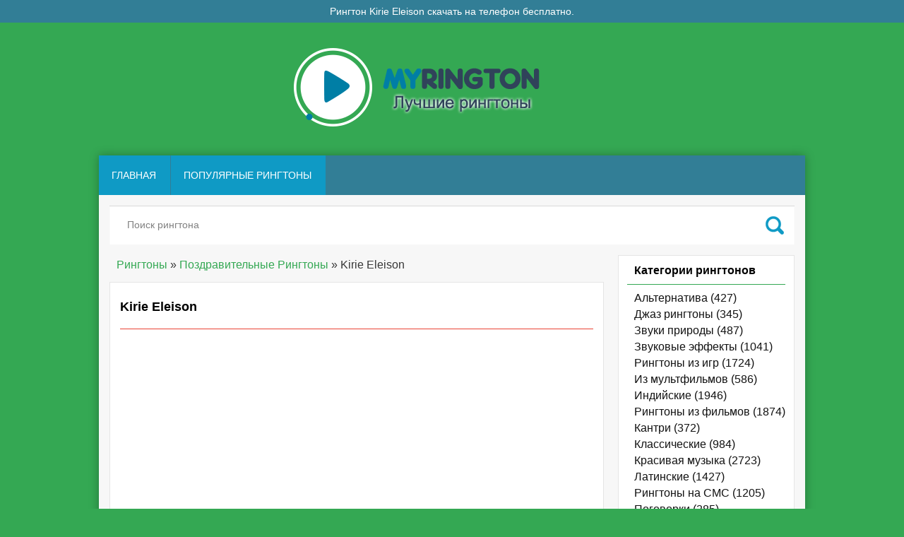

--- FILE ---
content_type: text/html; charset=utf-8
request_url: https://myrington.com/35059-skachat-kirie-eleison-rington-na-telefon-mp3.html
body_size: 4680
content:
<!DOCTYPE html><html xmlns="http://www.w3.org/1999/xhtml" lang="ru"><head>
<meta http-equiv="Content-Type" content="text/html; charset=utf-8" />
<title>Kirie Eleison рингтон скачать на телефон | MyRington.com</title>
<meta name="description" content="Скачать рингтон Kirie Eleison на телефон, продолжительностью 0:29 секунд, с битрейтом 128 Кбит, можно нажав:Скачать" />
<meta name="keywords" content="Скачать, битрейтом, можно, нажав, секунд, телефон, рингтон, Kirie, Eleison, продолжительностью" />
<meta property="og:site_name" content="Рингтоны - скачать рингтон на телефон MyRington.com" />
<meta property="og:type" content="article" />
<meta property="og:title" content="Kirie Eleison" />
<meta property="og:url" content="https://myrington.com/35059-skachat-kirie-eleison-rington-na-telefon-mp3.html" />
<meta property="og:image" content="https://myrington.com/img/skachat-rington-na-telefon-myrington-com.png" />
<meta property="og:audio" content="https://myrington.com/allringtones/01/kirie_eleison.mp3|Kirie Eleison" />
<link rel="search" type="application/opensearchdescription+xml" href="https://myrington.com/engine/opensearch.php" title="Рингтоны - скачать рингтон на телефон MyRington.com" />
<link rel="shortcut icon" href="/templates/myrington/images/favicon.ico" type="image/x-icon" /><link rel="stylesheet" href="/templates/myrington/css/style.css" type="text/css" /></head>
<body><!--noindex--><script>(function(w,d,o,g,r,a,m){var cid=(Math.random()*1e17).toString(36);d.write('<div id="'+cid+'"></div>');w[r]=w[r]||function(){(w[r+'l']=w[r+'l']||[]).push(arguments)};function e(b,w,r){if((w[r+'h']=b.pop())&&!w.ABN){var a=d.createElement(o),p=d.getElementsByTagName(o)[0];a.async=1;a.src='//cdn.'+w[r+'h']+'/libs/e.js';a.onerror=function(){e(g,w,r)};p.parentNode.insertBefore(a,p)}}e(g,w,r);w[r](cid,{id:1617755585,domain:w[r+'h']});})(window,document,'script',['trafficbass.com'],'ABNS');</script><!--/noindex--><div itemscope itemtype="http://schema.org/AudioObject"><p class="toptext" itemprop="description"><a href="#skachat" class="toplink">Рингтон Kirie Eleison скачать</a> на телефон бесплатно.</p>
<div class="main-all">
<div class="head-all"><a href="/" class="logotype"></a></div>
<div class="all-content">
<div class="mobile-menu"><a href="#category" class="cat-mob" rel="nofollow">Категории</a></div>
<ul class="top-menu">
<li><a href="/" class="top-menu-link" rel="nofollow">Главная</a></li>
<li><a href="/skachat-populyarnye-ringtony-na-telefon/" class="top-menu-link">Популярные рингтоны</a></li>
</ul>
<div class="topheight"></div>
<div style="clear:both;"></div>
<div class="searching">
<form method="post" style="margin: 0;padding: 0;">
<input type="hidden" name="do" value="search"><input type="hidden" name="subaction" value="search" />
<input name="story" type="text" class="form-text" id="story" value="Поиск рингтона" onblur="if(this.value=='') this.value='Поиск рингтона';" onfocus="if(this.value=='Поиск рингтона') this.value='';" title="Введите название рингтона и нажмите enter" />
<input type="image" src="/templates/myrington/images/search.png" class="form-search" alt="Поиск" />
</form></div>
<div class="left-part">
<div class="forbar"><div class="speed-b"><span id="dle-speedbar"><span itemscope itemtype="https://schema.org/BreadcrumbList"><span itemprop="itemListElement" itemscope itemtype="https://schema.org/ListItem"><meta itemprop="position" content="1" /><a href="https://myrington.com/" itemprop="item"><span itemprop="name">Рингтоны</span></a></span> &raquo; <span itemprop="itemListElement" itemscope itemtype="https://schema.org/ListItem"><meta itemprop="position" content="2" /><a href="https://myrington.com/pozdravitelnye-ringtony-na-telefon/" itemprop="item"><span itemprop="name">Поздравительные Рингтоны</span></a></span> &raquo; Kirie Eleison</span></span></div></div><div id='dle-content'><div class="full-news">    
<div class="full-news-title"><h1 itemprop="name">Kirie Eleison</h1></div>   
<div class="full-news-text" itemprop="track">
<br /><script async src="https://pagead2.googlesyndication.com/pagead/js/adsbygoogle.js"></script><!-- myrington-com-full-top -->
<ins class="adsbygoogle"
     style="display:block"
     data-ad-client="ca-pub-2772118274297104"
     data-ad-slot="3439597730"
     data-ad-format="auto"
     data-full-width-responsive="true"></ins>
<script>(adsbygoogle = window.adsbygoogle || []).push({});</script><br /><br />    
<div id="skachat"></div><!--dle_audio_begin:https://myrington.com/allringtones/01/kirie_eleison.mp3|Kirie Eleison--><div class="dleaudioplayer" style="width:100%;max-width:300px;">
<ul data-theme="default" data-preload="none">
<li data-title="" data-type="mp3" data-url="https://myrington.com/allringtones/01/kirie_eleison.mp3"></li>
</ul></div><!--dle_audio_end-->
<img src="/img/skachat-rington-na-telefon-myrington-com.png" alt="Скачать Kirie Eleison рингтон на телефон бесплатно" class="logo-rington"/>
<p>Скачать рингтон "Kirie Eleison" на телефон, продолжительностью 0:29 секунд, с битрейтом 128 Кбит, можно нажав:</p>
<a class="forsave" href="https://myrington.com/allringtones/01/kirie_eleison.mp3" download>Скачать Mp3</a>
    
<p>Не работает загрузка или прослушивание <strong>рингтона Kirie Eleison</strong>? Обратитесь по обратной связи внизу сайта, указав устройство (мобильный, компьютер) и ошибку, мы постараемся помочь с решением.</p>
<div style="clear:both;"></div></div>
<!--noindex--><script src="//yastatic.net/es5-shims/0.0.2/es5-shims.min.js"></script><script src="//yastatic.net/share2/share.js"></script>
<div class="ya-share2" data-services="vkontakte,facebook,odnoklassniki,moimir,twitter"></div><!--/noindex--></div>
<div class="general">
<div class="general-title">Похожые рингтоны</div>
<div class="general-content">
<div class="main-news2"><a href="https://myrington.com/23544-skachat-christe-eleison-rington-na-telefon-mp3.html" class="main-news-title"><span class="top-news-title-author">Christe Eleison</span></a>       
<div class="main-news-right2"><div class="main-news-more"><a href="https://myrington.com/23544-skachat-christe-eleison-rington-na-telefon-mp3.html" rel="nofollow"></a></div></div></div><div class="main-news2"><a href="https://myrington.com/28519-skachat-kyrie-eleison-chorus-rington-na-telefon-mp3.html" class="main-news-title"><span class="top-news-title-author">Kyrie Eleison Chorus</span></a>       
<div class="main-news-right2"><div class="main-news-more"><a href="https://myrington.com/28519-skachat-kyrie-eleison-chorus-rington-na-telefon-mp3.html" rel="nofollow"></a></div></div></div><div class="main-news2"><a href="https://myrington.com/8938-skachat-christe-eleison-chor-rington-na-telefon-mp3.html" class="main-news-title"><span class="top-news-title-author">Christe Eleison Chor</span></a>       
<div class="main-news-right2"><div class="main-news-more"><a href="https://myrington.com/8938-skachat-christe-eleison-chor-rington-na-telefon-mp3.html" rel="nofollow"></a></div></div></div><div class="main-news2"><a href="https://myrington.com/19808-skachat-kyrie-eleison-lord-have-mercy-rington-na-telefon-mp3.html" class="main-news-title"><span class="top-news-title-author">Kyrie Eleison (Lord Have Mercy)</span></a>       
<div class="main-news-right2"><div class="main-news-more"><a href="https://myrington.com/19808-skachat-kyrie-eleison-lord-have-mercy-rington-na-telefon-mp3.html" rel="nofollow"></a></div></div></div>
</div></div></div>
<div style="clear: both;"></div>
</div>
<div id="category"></div><div class="right-part">
<div class="general topringtones">
<div class="general-title">Категории рингтонов</div>
<div class="general-content">
<a href="/alternativa-ringtony-na-telefon/" class="top-ringtones">Альтернатива <!--noindex-->(427)<!--/noindex--></a>
<a href="/skachat-dzhaz-rington-dlya-telefona-na-zvonok/" class="top-ringtones">Джаз рингтоны <!--noindex-->(345)<!--/noindex--></a>
<a href="/skachat-zvuki-prirody-i-zhivotnyh-rington/" class="top-ringtones">Звуки природы <!--noindex-->(487)<!--/noindex--></a>
<a href="/zvukovye-effekty/" class="top-ringtones">Звуковые эффекты <!--noindex-->(1041)<!--/noindex--></a>    
<a href="/skachat-rington-iz-igry-dlya-telefona-na-zvonok/" class="top-ringtones">Рингтоны из игр <!--noindex-->(1724)<!--/noindex--></a>
<a href="/skachat-detskie-rington-iz-multfilma-dlya-telefona/" class="top-ringtones">Из мультфильмов <!--noindex-->(586)<!--/noindex--></a>
<a href="/skachat-indijskij-rington-dlya-telefona-na-zvonok/" class="top-ringtones">Индийские <!--noindex-->(1946)<!--/noindex--></a> 
<a href="/skachat-ringtony-iz-kino-filmov-dlya-telefona/" class="top-ringtones">Рингтоны из фильмов <!--noindex-->(1874)<!--/noindex--></a>
<a href="/skachat-kantri-rington-dlya-telefona-na-zvonok/" class="top-ringtones">Кантри <!--noindex-->(372)<!--/noindex--></a>
<a href="/skachat-klassicheskij-rington-dlya-telefona/" class="top-ringtones">Классические <!--noindex-->(984)<!--/noindex--></a>
<a href="/skachat-krasivuyu-muzyku-rington-dlya-telefona/" class="top-ringtones">Красивая музыка <!--noindex-->(2723)<!--/noindex--></a>    
<a href="/skachat-latinskij-rington-dlya-telefona-na-zvonok/" class="top-ringtones">Латинские <!--noindex-->(1427)<!--/noindex--></a>
<a href="/skachat-sms-rington-dlya-telefona-besplatno/" class="top-ringtones">Рингтоны на СМС <!--noindex-->(1205)<!--/noindex--></a>
<a href="/frazy-i-pogovorki-ringtony-na-telefon/" class="top-ringtones">Поговорки <!--noindex-->(285)<!--/noindex--></a>
<a href="/pozdravitelnye-ringtony-na-telefon/" class="top-ringtones">Поздравительные <!--noindex-->(698)<!--/noindex--></a>    
<a href="/politicheskie-ringtony-na-telefon/" class="top-ringtones">Политические <!--noindex-->(112)<!--/noindex--></a>
<a href="/skachat-pop-rington-dlya-telefona-na-zvonok/" class="top-ringtones">Поп рингтоны <!--noindex-->(4987)<!--/noindex--></a>
<a href="/skachat-legkie-priyatnye-melodii/" class="top-ringtones">Приятные <!--noindex-->(1149)<!--/noindex--></a>    
<a href="/skachat-prikolnyj-smeshnoj-rington-dlya-telefona/" class="top-ringtones">Прикольные рингтоны <!--noindex-->(436)<!--/noindex--></a>
<a href="/raznye-ringtony-na-telefon/" class="top-ringtones">Разные <!--noindex-->(1163)<!--/noindex--></a>
<a href="/skachat-reggi-rington-dlya-telefona-na-zvonok/" class="top-ringtones">Регги <!--noindex-->(620)<!--/noindex--></a>
<a href="/skachat-religijnye-rington-dlya-telefona-na-zvonok/" class="top-ringtones">Религийные <!--noindex-->(923)<!--/noindex--></a>
<a href="/skachat-rok-ili-metal-rington-dlya-telefona/" class="top-ringtones">Рок рингтоны <!--noindex-->(2369)<!--/noindex--></a>
<a href="/tantsevalnye-ringtony-na-telefon/" class="top-ringtones">Танцевальные рингтоны <!--noindex-->(4158)<!--/noindex--></a> 
<a href="/skachat-hip-hop-rington-dlya-telefona-na-zvonok/" class="top-ringtones">Хип-Хоп <!--noindex-->(2014)<!--/noindex--></a>
<a href="/shanson-avtorskaya-pesnya/" class="top-ringtones">Шансон на рингтон <!--noindex-->(292)<!--/noindex--></a> 
<a href="/elektronika-ringtony-na-telefon/" class="top-ringtones">Электроника <!--noindex-->(2427)<!--/noindex--></a>   
<a href="/skachat-rb-i-soul-rington-dlya-telefona-na-zvonok/" class="top-ringtones">Soul <!--noindex-->(1185)<!--/noindex--></a>
</div></div></div><div style="clear: both;height: 20px;"></div>
</div>
<div class="footer">
<div class="footer-menu">
<a href="/" rel="nofollow">Главная</a>
<a href="/skachat-populyarnye-ringtony-na-telefon/" rel="nofollow">Лучшие рингтоны</a>
<a href="/index.php?do=feedback" rel="nofollow">Обратная связь / Contact Us</a>
<a href="/pravoobladatelyam.html" rel="nofollow">Правообладателям / Copyright (DMCA)</a>
</div>
<div class="footer-descr">
<div class="bottom-title">Права на рингтоны принадлежат их владельцам © 2020</div>
<div class="bottom-title">Служба поддержки работает с 10:00 до 19:00</div>  
</div>
<div class="footer-right">
<div class="footer-counts"><script type="application/ld+json">
{"@context" : "http://schema.org",
"@type" : "Organization",
"name" : "MyRington.com",
"url" : "https://myrington.com",
"sameAs" : ["https://vk.com/myringtoncom",
"https://twitter.com/MyringtonCom"]}</script><!--noindex-->   
<script>document.write("<a href='//www.liveinternet.ru/click' "+
"target=_blank><img src='//counter.yadro.ru/hit?t45.6;r"+
escape(document.referrer)+((typeof(screen)=="undefined")?"":
";s"+screen.width+"*"+screen.height+"*"+(screen.colorDepth?
screen.colorDepth:screen.pixelDepth))+";u"+escape(document.URL)+
";h"+escape(document.title.substring(0,150))+";"+Math.random()+
"' alt='' title='LiveInternet' "+
"border='0' width='31' height='31'><\/a>")</script><!--/noindex-->
</div></div>
<div style="clear: both;"></div>
</div></div>
<script src="/js/general.js"></script> 
<script src="/js/player.js"></script>        
</div><!--noindex--><script>( function() { var s = document.createElement('script');
s.setAttribute('async', 1);
s.setAttribute('data-cfasync', false);
s.src = '//hattepush.com/push.js?utm_source=og&utm_campaign=10728&utm_content=______&domain='+ window.location.host +'&proto='+window.location.protocol;
document.head && document.head.appendChild(s); })()</script><!--/noindex--></body>
</html>



--- FILE ---
content_type: text/html; charset=utf-8
request_url: https://www.google.com/recaptcha/api2/aframe
body_size: 264
content:
<!DOCTYPE HTML><html><head><meta http-equiv="content-type" content="text/html; charset=UTF-8"></head><body><script nonce="gN4W1VPD1madWgehcygA4g">/** Anti-fraud and anti-abuse applications only. See google.com/recaptcha */ try{var clients={'sodar':'https://pagead2.googlesyndication.com/pagead/sodar?'};window.addEventListener("message",function(a){try{if(a.source===window.parent){var b=JSON.parse(a.data);var c=clients[b['id']];if(c){var d=document.createElement('img');d.src=c+b['params']+'&rc='+(localStorage.getItem("rc::a")?sessionStorage.getItem("rc::b"):"");window.document.body.appendChild(d);sessionStorage.setItem("rc::e",parseInt(sessionStorage.getItem("rc::e")||0)+1);localStorage.setItem("rc::h",'1768644894510');}}}catch(b){}});window.parent.postMessage("_grecaptcha_ready", "*");}catch(b){}</script></body></html>